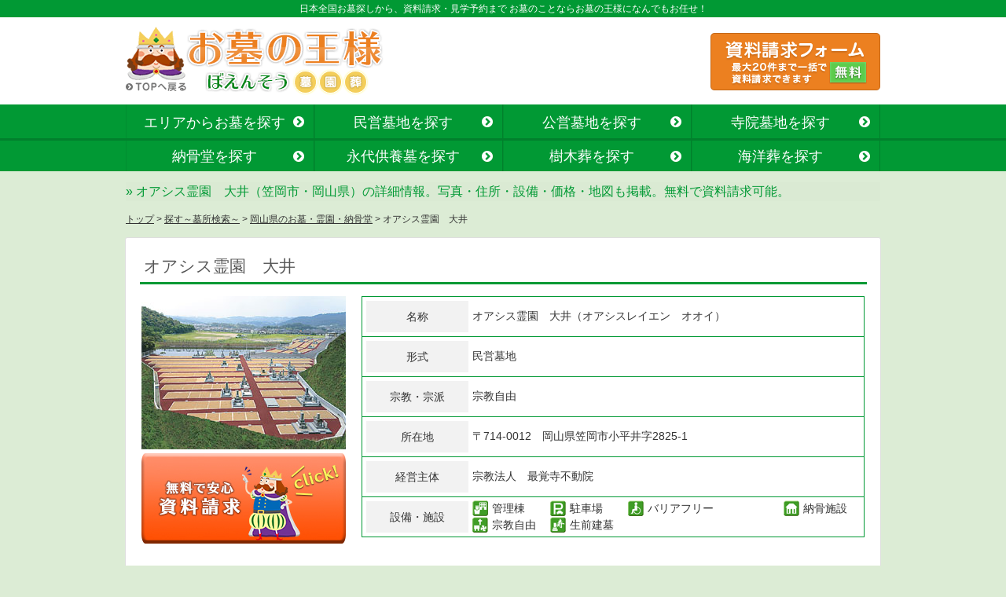

--- FILE ---
content_type: text/html; charset=UTF-8
request_url: https://www.boensou.com/bosho/p33/2405.php
body_size: 5066
content:
<!DOCTYPE html PUBLIC "-//W3C//DTD XHTML 1.0 Transitional//EN" "http://www.w3.org/TR/xhtml1/DTD/xhtml1-transitional.dtd">
<html xmlns="http://www.w3.org/1999/xhtml" xml:lang="ja" lang="ja">
<head>
<meta http-equiv="Content-Type" content="text/html; charset=UTF-8" />
<meta http-equiv="Content-Style-Type" content="text/css" />
<meta http-equiv="Content-Script-Type" content="text/javascript" />
<title>オアシス霊園　大井（笠岡市・岡山県）の資料請求・見学予約｜お墓の王様</title>
<meta name="keywords" content="オアシス霊園　大井,笠岡市,岡山県,民営墓地">
<meta name="description" content="全国のお墓・霊園・墓地の資料請求・見学予約サイト「お墓の王様」（公式）。岡山県笠岡市の「オアシス霊園　大井」の、価格や特徴、地図、アクセスなどを掲載。無料で資料請求や見学予約を受け付けています。">

<link rel="canonical" href="https://www.boensou.com/bosho/p33/2405.php" />
<link rel="alternate" media="only screen and (max-width: 640px)" href="https://www.boensou.com/sp/bosho/p33/2405.php" />

<link rel="shortcut icon" href="/images/favicon.ico" />

<link href="/css/import.css" rel="stylesheet" type="text/css" media="all" />
<link href="/bosho/css/detail.css" rel="stylesheet" type="text/css" media="all" />

<script src="/js/jquery-1.10.2.min.js" type="text/javascript"></script>
<script src="/js/common.js" type="text/javascript"></script>
<script src="/js/smoothscroll.js" type="text/javascript"></script>

 <script type="text/javascript" src="https://maps.googleapis.com/maps/api/js?sensor=false&key=AIzaSyC6LdVO38Cj8L7NoTcEMfYKe2ZDjk7Ykc4"></script>
	<script type="text/javascript">

		google.maps.event.addDomListener(window, 'load', function()
		{
			var markerObj;
			var mapObj;
			var latlng = new google.maps.LatLng(34.528471, 133.5066);

			var mapOptions = {
				zoom: 17,
				center: latlng,
				mapTypeId: google.maps.MapTypeId.ROADMAP,
				scaleControl: true,
				scrollwheel: false
			};
			mapObj = new google.maps.Map(document.getElementById('gmap'), mapOptions);

			markerObj = new google.maps.Marker({
				position: latlng,
				map: mapObj
			});

			//情報ウインドウオプションの指定
			var infoWindowOption = {
				content : "オアシス霊園　大井<br />岡山県笠岡市小平井字2825-1"  //ウインドウ内に表示する文字列
			};

			//情報ウインドウ追加
			var infoWindow = new google.maps.InfoWindow(infoWindowOption);
			infoWindow.open(mapObj, markerObj);

		});
	</script>
</head>

<body>

<!-- Google Tag Manager -->
<noscript><iframe src="//www.googletagmanager.com/ns.html?id=GTM-5ZVHS6"
height="0" width="0" style="display:none;visibility:hidden"></iframe></noscript>
<script>(function(w,d,s,l,i){w[l]=w[l]||[];w[l].push({'gtm.start':
new Date().getTime(),event:'gtm.js'});var f=d.getElementsByTagName(s)[0],
j=d.createElement(s),dl=l!='dataLayer'?'&l='+l:'';j.async=true;j.src=
'//www.googletagmanager.com/gtm.js?id='+i+dl;f.parentNode.insertBefore(j,f);
})(window,document,'script','dataLayer','GTM-5ZVHS6');</script>
<!-- End Google Tag Manager -->

<!-- Google tag (gtag.js) -->
<script async src="https://www.googletagmanager.com/gtag/js?id=G-RSG1CL8N5V"></script>
<script>
  window.dataLayer = window.dataLayer || [];
  function gtag(){dataLayer.push(arguments);}
  gtag('js', new Date());

  gtag('config', 'G-RSG1CL8N5V');
</script>

<!-- ▼▼ header START ▼▼ -->
<div id="header">
  <p class="top"><strong>日本全国お墓探しから、資料請求・見学予約まで お墓のことならお墓の王様になんでもお任せ！</strong></p>

  <div id="headContWrapu">
    <div id="innerWrap" class="clearfix">
    <div id="logo"><a href="/"><img src="/images/title.png" width="328" height="87" alt="お墓の王様 ぼえんそう(墓・園・葬)" /></a></div>
    <div id="headerRight">
  <a href="/request/shiryou/claim_entry_form.php"><img src="/images/headerBtn.gif" class="hover mt10" alt="資料請求フォーム 最大20件まで一括で資料請求できます(無料)"/></a>
    </div>
    </div><!-- #innerWrap end -->
  </div><!-- #headContWrap end -->
</div><!-- #header end -->
    <div class="gnav line1">
      <ul class="clearfix">
        <li><a href="/bosho/">エリアからお墓を探す</a></li>
        <li><a href="/bosho/s01/">民営墓地を探す</a></li>
        <li><a href="/bosho/s04/">公営墓地を探す</a></li>
        <li><a href="/bosho/s02/">寺院墓地を探す</a></li>
      </ul>
    </div>
    <div class="gnav line2">
      <ul class="clearfix">
        <li><a href="/bosho/s03/">納骨堂を探す</a></li>
        <li><a href="/bosho/s07/">永代供養墓を探す</a></li>
        <li><a href="/bosho/s05/">樹木葬を探す</a></li>
        <li><a href="/bosho/s06/">海洋葬を探す</a></li>
      </ul>
    </div>
<!-- ▲▲ header END ▲▲ -->
<div id="wrapper"><h1>オアシス霊園　大井（笠岡市・岡山県）の詳細情報。写真・住所・設備・価格・地図も掲載。無料で資料請求可能。</h1></div>
<div id="bosho">
<!--パンクズ-->
<div id="pan">

<a href="/" class="pan">トップ</a> &gt; <a href="/bosho/" class="pan">探す～墓所検索～</a> &gt; <a href="/bosho/p33/" class="pan">岡山県のお墓・霊園・納骨堂</a> &gt; オアシス霊園　大井</div>

<!--コンテンツ部分-->
<div>

<!--メインコンテンツ-->
<div class="contents" style="height:100%; margin-bottom:10px; font-size:14px;">
<p class="contentsTl">オアシス霊園　大井</p>

<!--トップエリア-->
<div id="boshoTopArea">
<!--写真エリア-->
<div class="boshoPict">
<p><img src="/bosho/detail/2405/img/0.jpg" alt="墓所写真" width="260" height="195" /></p>
<form method="post" action="/request/shiryou/claim_add.php">
<input type="hidden" name="boshocode" value="2405">
<p><input type="image" src="/bosho/images/osamaBtn01.jpg" alt="無料で安心 資料請求" width="260" height="115" class="hover mt5" /></p>
</form></div>


<!--詳細エリア-->
<div class="boshoTable">

<div  style="position: relative;">
<table style="float:left;">
  <tr>
    <td class="TableCategory"><p class="TableCategory02">名称</p></td>
    <td class="Tabledetail">オアシス霊園　大井（オアシスレイエン　オオイ）</td>
  </tr>
  <tr>
    <td class="TableCategory"><p class="TableCategory02">形式</p></td>
    <td class="Tabledetail">民営墓地</td>
  </tr>
   <tr>
    <td class="TableCategory"><p class="TableCategory02">宗教・宗派</p></td>
    <td class="Tabledetail">宗教自由</td>
  </tr>
   <tr>
    <td class="TableCategory"><p class="TableCategory02">所在地</p></td>
    <td class="Tabledetail">〒714-0012　岡山県笠岡市小平井字2825-1</td>
  </tr>
   <tr>
    <td class="TableCategory"><p class="TableCategory02">経営主体</p></td>
    <td class="Tabledetail">宗教法人　最覚寺不動院</td>
  </tr>



   <tr>
    <td class="TableCategory"><p class="TableCategory02">設備・施設</p></td>
    <td class="Tabledetail"><div style="display: inline-block; _display: inline; width:99px;"><img src="/bosho/images/icon01.gif" alt="管理棟" width="20" height="20" align="top" style="margin-right:5px;"/>管理棟　</div><div style="display: inline-block; _display: inline; width:99px;"><img src="/bosho/images/icon05.gif" alt="駐車場" width="20" height="20" align="top" style="margin-right:5px;"/>駐車場　</div><div style="display: inline-block; _display: inline; width:198px;"><img src="/bosho/images/icon06.gif" alt="バリアフリー" width="20" height="20" align="top" style="margin-right:5px;"/>バリアフリー　</div><div style="display: inline-block; _display: inline; width:99px;"><img src="/bosho/images/icon12.gif" alt="納骨施設" width="20" height="20" align="top" style="margin-right:5px;"/>納骨施設　</div><div style="display: inline-block; _display: inline; width:99px;"><img src="/bosho/images/icon13.gif" alt="宗教自由" width="20" height="20" align="top" style="margin-right:5px;"/>宗教自由　</div><div style="display: inline-block; _display: inline; width:99px;"><img src="/bosho/images/icon14.gif" alt="生前建墓" width="20" height="20" align="top" style="margin-right:5px;"/>生前建墓　</div></td>
  </tr>
</table>


</div>
</div>                                                                
<div class="clear"></div><!--詳細エリア-->      
</div><!--トップエリア-->       

<!--文章～コメントまで-->
<div style="width:920px; margin:25px auto 0;">
<p class="boshoTl_green">
交通・環境・立地に優れた心安らぐ理想の霊園</p>

<p>
笠岡市街よりほど近く、大井団地隣接の交通環境も抜群の好立地「大井」。自然の緑に包まれた、閑静な霊園。設備も充実しており、どなたにも優しい段差なしのバリアフリー構造で、老若男女を問わず、安心してお参りできます。</p>

<p class="boshoShuha">
<span class="boshoTl_orange">■宗教・宗派：</span>宗教自由<br />どなたでもお求めいただけます</p>

<p class="boshoTl_orange">■価格表</p>
<p style="font-size:18px; font-weight:bold;"></p>
<table class="boshoGraph" width="550">
  <tr class="boshoGraph01">
    <td width="" align="center">面積</td>
    <td width="" align="center">永代使用料</td>
    <td width="" align="center">年間管理費</td>
  </tr>
  <tr class="boshoGraph03">
    <td align="center">4聖地</td>
    <td align="center">600,000円</td>
    <td align="center">4,800円</td>
  </tr>
  <tr class="boshoGraph02">
    <td align="center">5聖地</td>
    <td align="center">750,000円</td>
    <td align="center">6,000円</td>
  </tr>
  <tr class="boshoGraph03">
    <td align="center">6聖地</td>
    <td align="center">900,000円</td>
    <td align="center">7,200円</td>
  </tr>
  <tr class="boshoGraph02">
    <td align="center">9聖地</td>
    <td align="center">1,350,000円</td>
    <td align="center">10,800円</td>
  </tr>
</table>
◆永代供養区画セット墓もございます。（23年後に合祀になります）<br />
永代供養　単身型セット　総額：80.5万円より（永代使用料(非課税)、墓石代、管理料23年分、消費税、その後の合祀供養料を含む）
<div style="margin-top:10px;">
<p style="float:left; margin-right:10px;"><img src="/bosho/detail/2405/img/1.jpg" alt="墓所写真" width="300" height="225"/></p><p style="float:left; margin-right:10px;"><img src="/bosho/detail/2405/img/2.jpg" alt="墓所写真" width="300" height="225"/></p><p><img src="/bosho/detail/2405/img/3.jpg" alt="墓所写真" width="300" height="225"/></p></div>
<div class="clear"></div>
</div><!--文章～コメントまで-->
<form method="post" action="/request/shiryou/claim_add.php">
<input type="hidden" name="boshocode" value="2405">
<p style="text-align:center; margin:15px 0;"><input type="image" src="/bosho/images/osamaBtn02.jpg" alt="この墓所の資料を請求する（無料）" width="662" height="62" class="hover" /></p>
</form>
<div style="width:920px; margin:0 auto;"><!--アクセス-->
<p class="boshoTl_orange02">■アクセス</p>

<div id="gmap" style="width:906px; height:604px; border:7px #999999 solid; margin-top:5px;"></div>

<div class="boshoPlace">
<div style="float:left; margin:7px 40px 0;">
<p style="float:left; margin-right:5px;"><img src="/bosho/images/map_maker.png" alt="マップマーク" width="12" height="20"/></p>
この墓所の場所を示しています。
</div>
<div class="clear"></div>
</div>

<div class="boshoPlace02">
<p class="boshoPlaceText">
□所在地:岡山県笠岡市小平井字2825-1<br>
□アクセス:<br>

■車<br>山陽自動車道「笠岡インター」より2分<br>山陽本線「笠岡駅」より6分<br></p>
</div>
</div><!--アクセス-->


<form method="post" action="/request/shiryou/claim_add.php">
<input type="hidden" name="boshocode" value="2405">
<p style="text-align:center; margin:15px 0;"><input type="image" src="/bosho/images/osamaBtn02.jpg" alt="この墓所の資料を請求する（無料）" width="662" height="62" class="hover" /></p>
</form></div><!--メインコンテンツ-->

<!--検索コンテンツ-->
<div class="contents" style="height:260px; margin-bottom:50px;">
<p class="contentsTl">ここに近い墓所</p>
<div style="margin:15px auto 0; width:920px;">
<p style="float:left; width:153px;"><a href="/bosho/p33/5453.php"><img src="/bosho/detail/5453/img/0.jpg" alt="オアシス霊園　大井　永代供養塔" width="120" height="90" style="margin-right:40px;"/></a><br>
オアシス霊園　大井　永代供養塔<br>
納骨堂・永代供養墓<br>
岡山県笠岡市小平井字2825-1</p><p style="float:left; width:153px;"><a href="/bosho/p33/1806.php"><img src="/bosho/detail/1806/img/0.jpg" alt="金浦霊園" width="120" height="90" style="margin-right:40px;"/></a><br>
金浦霊園<br>
民営墓地<br>
岡山県笠岡市金浦大谷138-2</p><p style="float:left; width:153px;"><a href="/bosho/p33/2437.php"><img src="/bosho/detail/2437/img/0.jpg" alt="自性院墓地" width="120" height="90" style="margin-right:40px;"/></a><br>
自性院墓地<br>
民営墓地<br>
岡山県笠岡市神島内浦4529</p><p style="float:left; width:153px;"><a href="/bosho/p34/5452.php"><img src="/bosho/detail/5452/img/0.jpg" alt="オアシス墓苑　大門　永代供養塔" width="120" height="90" style="margin-right:40px;"/></a><br>
オアシス墓苑　大門　永代供養塔<br>
納骨堂・永代供養墓<br>
広島県福山市大門町大字野々浜河口186</p><p style="float:left; width:153px;"><a href="/bosho/p34/2400.php"><img src="/bosho/detail/2400/img/0.jpg" alt="オアシス霊園　大門" width="120" height="90" style="margin-right:40px;"/></a><br>
オアシス霊園　大門<br>
民営墓地<br>
広島県福山市大門町大字野々浜河口186</p><p style="float:left; width:153px;"><a href="/bosho/p34/4263.php"><img src="/bosho/detail/4263/img/0.jpg" alt="福山市　坪生町川原山墓苑" width="120" height="90" style="margin-right:40px;"/></a><br>
福山市　坪生町川原山墓苑<br>
公営墓地<br>
広島県福山市坪生町字川原山3995番地</p><div class="clear"></div>
</div>

    </div><!-- contents --><!--検索コンテンツ-->
    
</div><!--コンテンツ部分-->
</div><!--#bosho-->


<div class="drawLine"></div>
<!-- ▼▼ footer START ▼▼ -->
<div id="footer">

	<div class="footerBlock pt20 pb20 clearfix">
		<div class="fl"><img src="/images/logo.gif" alt="くらしの王様" width="56" height="39" /></div>
			<p class="footerText fr">日本全国、お墓の資料請求・見学予約なら「お墓の王様」。一般的な民営墓地、公営墓地、寺院のお墓はもちろんのこと、<br />
			納骨堂・永代供養墓・樹木葬など日本全国の墓地・霊園を幅広くご紹介しております。<br />
			お墓探しお墓選びは、わからないことだらけ。「お墓の王様」でお墓のことについて詳しく学んで、<br />
			地域や予算、埋葬方法など、みなさまのニーズに沿ったお墓をみつけてください。<br />
			資料請求、見学予約に費用は一切かかりません。最大20件まで一括でご請求いただけます。
			</p>
	</div>

	<p id="cr">
		Copyright (C) お墓の王様 All Rights Reserved.
	</p>

</div><!-- #footer end -->
<!-- ▲▲ footer END ▲▲ -->
<!-- ▲▲ footer END ▲▲ -->

</body>
</html>
</body>
</html>


--- FILE ---
content_type: text/css
request_url: https://www.boensou.com/css/import.css
body_size: 314
content:
@charset "utf-8";

/* 基本設定(リセット及びボディ等)
----------------------------------------------------------- */
@import url("default.css");

/* 共通パーツのスタイル(ヘッダー、フッター等)
----------------------------------------------------------- */
@import url("common.css");